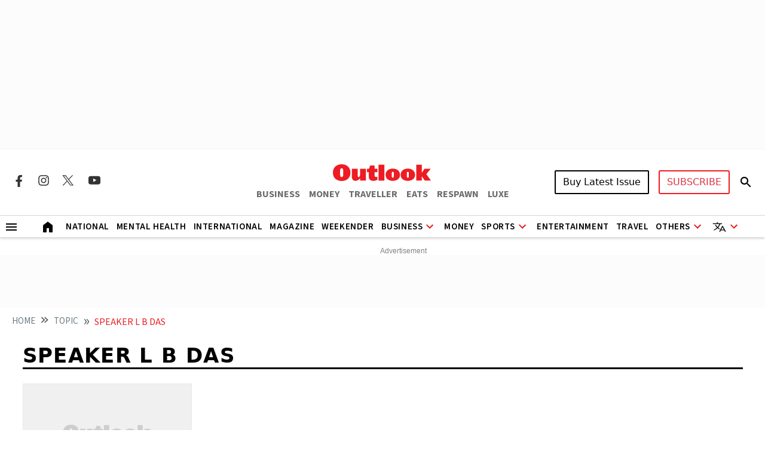

--- FILE ---
content_type: text/html; charset=utf-8
request_url: https://www.google.com/recaptcha/api2/aframe
body_size: 148
content:
<!DOCTYPE HTML><html><head><meta http-equiv="content-type" content="text/html; charset=UTF-8"></head><body><script nonce="zAAojSkmFh7y-KTASjgcdg">/** Anti-fraud and anti-abuse applications only. See google.com/recaptcha */ try{var clients={'sodar':'https://pagead2.googlesyndication.com/pagead/sodar?'};window.addEventListener("message",function(a){try{if(a.source===window.parent){var b=JSON.parse(a.data);var c=clients[b['id']];if(c){var d=document.createElement('img');d.src=c+b['params']+'&rc='+(localStorage.getItem("rc::a")?sessionStorage.getItem("rc::b"):"");window.document.body.appendChild(d);sessionStorage.setItem("rc::e",parseInt(sessionStorage.getItem("rc::e")||0)+1);localStorage.setItem("rc::h",'1764332618091');}}}catch(b){}});window.parent.postMessage("_grecaptcha_ready", "*");}catch(b){}</script></body></html>

--- FILE ---
content_type: application/javascript; charset=utf-8
request_url: https://fundingchoicesmessages.google.com/f/AGSKWxXtlXNb36zJJHy-Q69tCo6O4vSr_WxMCRQAHowKyvQ7LxwpSRuUfgqabQzCnrnUDlqsKuqYFA1I1uxED29sRaSgarL5_T8YSmkj1FXoXMVfM5mVk2kewuTLRXm62jc3IABQdsEgMcz4bxkEeB6oE-2_Brgg-Fik9YtJnyOINO62CSXWZs8Y-ayW6zE=/_/190_900./settings/ad./advertserve./adclixad./ad234.
body_size: -1292
content:
window['f68be7e8-1e4d-4f43-88f4-214f6bb090ca'] = true;

--- FILE ---
content_type: application/javascript; charset=UTF-8
request_url: https://www.outlookindia.com/cdn-cgi/challenge-platform/scripts/jsd/main.js
body_size: 4480
content:
window._cf_chl_opt={VnHPF6:'b'};~function(r6,d,z,W,y,s,T,F){r6=B,function(R,M,rT,r5,V,v){for(rT={R:259,M:250,V:181,v:249,b:260,k:230,h:196,P:187,S:183,i:221},r5=B,V=R();!![];)try{if(v=parseInt(r5(rT.R))/1*(parseInt(r5(rT.M))/2)+-parseInt(r5(rT.V))/3+-parseInt(r5(rT.v))/4+parseInt(r5(rT.b))/5*(-parseInt(r5(rT.k))/6)+parseInt(r5(rT.h))/7+-parseInt(r5(rT.P))/8+parseInt(r5(rT.S))/9*(parseInt(r5(rT.i))/10),v===M)break;else V.push(V.shift())}catch(b){V.push(V.shift())}}(a,339404),d=this||self,z=d[r6(203)],W={},W[r6(246)]='o',W[r6(189)]='s',W[r6(204)]='u',W[r6(164)]='z',W[r6(263)]='n',W[r6(192)]='I',W[r6(194)]='b',y=W,d[r6(172)]=function(R,M,V,h,rf,rl,rt,rK,S,i,g,N,U,I){if(rf={R:253,M:268,V:241,v:253,b:184,k:211,h:248,P:184,S:211,i:169,l:182,f:212,g:214,N:227},rl={R:235,M:212,V:152},rt={R:254,M:226,V:167,v:224},rK=r6,M===null||void 0===M)return h;for(S=Z(M),R[rK(rf.R)][rK(rf.M)]&&(S=S[rK(rf.V)](R[rK(rf.v)][rK(rf.M)](M))),S=R[rK(rf.b)][rK(rf.k)]&&R[rK(rf.h)]?R[rK(rf.P)][rK(rf.S)](new R[(rK(rf.h))](S)):function(Q,rd,O){for(rd=rK,Q[rd(rl.R)](),O=0;O<Q[rd(rl.M)];Q[O]===Q[O+1]?Q[rd(rl.V)](O+1,1):O+=1);return Q}(S),i='nAsAaAb'.split('A'),i=i[rK(rf.i)][rK(rf.l)](i),g=0;g<S[rK(rf.f)];N=S[g],U=A(R,M,N),i(U)?(I='s'===U&&!R[rK(rf.g)](M[N]),rK(rf.N)===V+N?P(V+N,U):I||P(V+N,M[N])):P(V+N,U),g++);return h;function P(Q,O,rV){rV=B,Object[rV(rt.R)][rV(rt.M)][rV(rt.V)](h,O)||(h[O]=[]),h[O][rV(rt.v)](Q)}},s=r6(177)[r6(222)](';'),T=s[r6(169)][r6(182)](s),d[r6(216)]=function(R,M,rN,rz,V,v,k,h){for(rN={R:244,M:212,V:212,v:228,b:224,k:238},rz=r6,V=Object[rz(rN.R)](M),v=0;v<V[rz(rN.M)];v++)if(k=V[v],k==='f'&&(k='N'),R[k]){for(h=0;h<M[V[v]][rz(rN.V)];-1===R[k][rz(rN.v)](M[V[v]][h])&&(T(M[V[v]][h])||R[k][rz(rN.b)]('o.'+M[V[v]][h])),h++);}else R[k]=M[V[v]][rz(rN.k)](function(P){return'o.'+P})},F=function(rJ,re,rE,rQ,rU,rw,M,V,b){return rJ={R:208,M:165},re={R:161,M:161,V:224,v:161,b:161,k:236,h:161,P:243,S:161},rE={R:212},rQ={R:212,M:243,V:254,v:226,b:167,k:254,h:167,P:163,S:224,i:163,l:224,f:163,g:161,N:161,n:254,U:163,I:163,Q:161,O:224,E:224,e:236},rU={R:258,M:243},rw=r6,M=String[rw(rJ.R)],V={'h':function(k){return k==null?'':V.g(k,6,function(h,rx){return rx=B,rx(rU.R)[rx(rU.M)](h)})},'g':function(P,S,i,ro,N,U,I,Q,O,E,J,X,H,r0,r1,r2,r3,r4){if(ro=rw,P==null)return'';for(U={},I={},Q='',O=2,E=3,J=2,X=[],H=0,r0=0,r1=0;r1<P[ro(rQ.R)];r1+=1)if(r2=P[ro(rQ.M)](r1),Object[ro(rQ.V)][ro(rQ.v)][ro(rQ.b)](U,r2)||(U[r2]=E++,I[r2]=!0),r3=Q+r2,Object[ro(rQ.k)][ro(rQ.v)][ro(rQ.h)](U,r3))Q=r3;else{if(Object[ro(rQ.k)][ro(rQ.v)][ro(rQ.h)](I,Q)){if(256>Q[ro(rQ.P)](0)){for(N=0;N<J;H<<=1,S-1==r0?(r0=0,X[ro(rQ.S)](i(H)),H=0):r0++,N++);for(r4=Q[ro(rQ.i)](0),N=0;8>N;H=H<<1|r4&1,r0==S-1?(r0=0,X[ro(rQ.l)](i(H)),H=0):r0++,r4>>=1,N++);}else{for(r4=1,N=0;N<J;H=H<<1|r4,r0==S-1?(r0=0,X[ro(rQ.S)](i(H)),H=0):r0++,r4=0,N++);for(r4=Q[ro(rQ.f)](0),N=0;16>N;H=H<<1|r4&1,r0==S-1?(r0=0,X[ro(rQ.S)](i(H)),H=0):r0++,r4>>=1,N++);}O--,O==0&&(O=Math[ro(rQ.g)](2,J),J++),delete I[Q]}else for(r4=U[Q],N=0;N<J;H=H<<1|1&r4,r0==S-1?(r0=0,X[ro(rQ.l)](i(H)),H=0):r0++,r4>>=1,N++);Q=(O--,0==O&&(O=Math[ro(rQ.N)](2,J),J++),U[r3]=E++,String(r2))}if(Q!==''){if(Object[ro(rQ.n)][ro(rQ.v)][ro(rQ.b)](I,Q)){if(256>Q[ro(rQ.i)](0)){for(N=0;N<J;H<<=1,r0==S-1?(r0=0,X[ro(rQ.S)](i(H)),H=0):r0++,N++);for(r4=Q[ro(rQ.U)](0),N=0;8>N;H=H<<1|1.1&r4,S-1==r0?(r0=0,X[ro(rQ.S)](i(H)),H=0):r0++,r4>>=1,N++);}else{for(r4=1,N=0;N<J;H=H<<1|r4,S-1==r0?(r0=0,X[ro(rQ.l)](i(H)),H=0):r0++,r4=0,N++);for(r4=Q[ro(rQ.I)](0),N=0;16>N;H=H<<1.71|r4&1,r0==S-1?(r0=0,X[ro(rQ.S)](i(H)),H=0):r0++,r4>>=1,N++);}O--,0==O&&(O=Math[ro(rQ.Q)](2,J),J++),delete I[Q]}else for(r4=U[Q],N=0;N<J;H=H<<1|1.63&r4,r0==S-1?(r0=0,X[ro(rQ.O)](i(H)),H=0):r0++,r4>>=1,N++);O--,0==O&&J++}for(r4=2,N=0;N<J;H=1.24&r4|H<<1.23,S-1==r0?(r0=0,X[ro(rQ.S)](i(H)),H=0):r0++,r4>>=1,N++);for(;;)if(H<<=1,r0==S-1){X[ro(rQ.E)](i(H));break}else r0++;return X[ro(rQ.e)]('')},'j':function(k,rO,rG){return rO={R:163},rG=rw,null==k?'':k==''?null:V.i(k[rG(rE.R)],32768,function(h,rW){return rW=rG,k[rW(rO.R)](h)})},'i':function(P,S,i,ry,N,U,I,Q,O,E,J,X,H,r0,r1,r2,r4,r3){for(ry=rw,N=[],U=4,I=4,Q=3,O=[],X=i(0),H=S,r0=1,E=0;3>E;N[E]=E,E+=1);for(r1=0,r2=Math[ry(re.R)](2,2),J=1;r2!=J;r3=H&X,H>>=1,H==0&&(H=S,X=i(r0++)),r1|=J*(0<r3?1:0),J<<=1);switch(r1){case 0:for(r1=0,r2=Math[ry(re.R)](2,8),J=1;J!=r2;r3=H&X,H>>=1,0==H&&(H=S,X=i(r0++)),r1|=(0<r3?1:0)*J,J<<=1);r4=M(r1);break;case 1:for(r1=0,r2=Math[ry(re.M)](2,16),J=1;r2!=J;r3=H&X,H>>=1,H==0&&(H=S,X=i(r0++)),r1|=(0<r3?1:0)*J,J<<=1);r4=M(r1);break;case 2:return''}for(E=N[3]=r4,O[ry(re.V)](r4);;){if(r0>P)return'';for(r1=0,r2=Math[ry(re.v)](2,Q),J=1;r2!=J;r3=X&H,H>>=1,0==H&&(H=S,X=i(r0++)),r1|=J*(0<r3?1:0),J<<=1);switch(r4=r1){case 0:for(r1=0,r2=Math[ry(re.b)](2,8),J=1;J!=r2;r3=H&X,H>>=1,0==H&&(H=S,X=i(r0++)),r1|=J*(0<r3?1:0),J<<=1);N[I++]=M(r1),r4=I-1,U--;break;case 1:for(r1=0,r2=Math[ry(re.M)](2,16),J=1;r2!=J;r3=X&H,H>>=1,0==H&&(H=S,X=i(r0++)),r1|=J*(0<r3?1:0),J<<=1);N[I++]=M(r1),r4=I-1,U--;break;case 2:return O[ry(re.k)]('')}if(U==0&&(U=Math[ry(re.h)](2,Q),Q++),N[r4])r4=N[r4];else if(I===r4)r4=E+E[ry(re.P)](0);else return null;O[ry(re.V)](r4),N[I++]=E+r4[ry(re.P)](0),U--,E=r4,U==0&&(U=Math[ry(re.S)](2,Q),Q++)}}},b={},b[rw(rJ.M)]=V.h,b}(),D();function a(a2){return a2='fromCharCode,onload,/invisible/jsd,from,length,chlApiUrl,isNaN,isArray,Jxahl3,Function,msg,stringify,event,10byAIWx,split,display: none,push,NUDr6,hasOwnProperty,d.cookie,indexOf,timeout,20430BuJOxW,loading,XMLHttpRequest,function,BHcSU3,sort,join,mAxV0,map,jsd,floor,concat,__CF$cv$params,charAt,keys,VnHPF6,object,wfJU3,Set,689488jMvLoS,2YWrHbT,POST,chlApiRumWidgetAgeMs,Object,prototype,chlApiSitekey,now,open,WpyJ$1O7vToQfNK3CasnAXSe4c+tDBPmLgk2bZ9lGi8FExwR0j-Hzdh5IqVuYU6Mr,102772bePuhd,400fbqeww,[native code],_cf_chl_opt,number,ontimeout,navigator,error on cf_chl_props,http-code:,getOwnPropertyNames,readyState,splice,send,createElement,detail,errorInfoObject,success,clientInformation,catch,postMessage,pow,addEventListener,charCodeAt,symbol,YvRbLuo,chctx,call,appendChild,includes,/cdn-cgi/challenge-platform/h/,contentDocument,BAnB4,random,source,/b/ov1/0.14885781655623684:1764328373:6Bn0Gc6h8BlYo_LtIcAcclSyXrxWUSgoTJnsZW1_7Jk/,style,_cf_chl_opt;WVJdi2;tGfE6;eHFr4;rZpcH7;DMab5;uBWD2;TZOO6;NFIEc5;SBead5;rNss8;ssnu4;WlNXb1;QNPd6;BAnB4;Jxahl3;fLDZ5;fAvt5,error,body,cloudflare-invisible,1403952tynAWu,bind,9523647HzInXy,Array,onreadystatechange,chlApiClientVersion,1493888VufVOI,parent,string,removeChild,toString,bigint,DOMContentLoaded,boolean,status,1945587BuQqFS,onerror,contentWindow,api,getPrototypeOf,sid,tabIndex,document,undefined,iframe,/jsd/oneshot/13c98df4ef2d/0.14885781655623684:1764328373:6Bn0Gc6h8BlYo_LtIcAcclSyXrxWUSgoTJnsZW1_7Jk/,xhr-error'.split(','),a=function(){return a2},a()}function C(R,rL,r7){return rL={R:173},r7=r6,Math[r7(rL.R)]()<R}function D(a0,rm,rX,rj,R,M,V,v,b){if(a0={R:242,M:199,V:151,v:231,b:162,k:193,h:185},rm={R:151,M:231,V:185},rX={R:266},rj=r6,R=d[rj(a0.R)],!R)return;if(!x())return;(M=![],V=R[rj(a0.M)]===!![],v=function(rA,k){if(rA=rj,!M){if(M=!![],!x())return;k=L(),o(k.r,function(h){Y(R,h)}),k.e&&G(rA(rX.R),k.e)}},z[rj(a0.V)]!==rj(a0.v))?v():d[rj(a0.b)]?z[rj(a0.b)](rj(a0.k),v):(b=z[rj(a0.h)]||function(){},z[rj(a0.h)]=function(rZ){rZ=rj,b(),z[rZ(rm.R)]!==rZ(rm.M)&&(z[rZ(rm.V)]=b,v())})}function o(R,M,rv,rY,rp,rD,r9,V,v){rv={R:242,M:232,V:257,v:251,b:170,k:262,h:245,P:206,S:199,i:229,l:264,f:209,g:197,N:153,n:165,U:219},rY={R:207},rp={R:195,M:195,V:157,v:267,b:195},rD={R:229},r9=r6,V=d[r9(rv.R)],v=new d[(r9(rv.M))](),v[r9(rv.V)](r9(rv.v),r9(rv.b)+d[r9(rv.k)][r9(rv.h)]+r9(rv.P)+V.r),V[r9(rv.S)]&&(v[r9(rv.i)]=5e3,v[r9(rv.l)]=function(rr){rr=r9,M(rr(rD.R))}),v[r9(rv.f)]=function(ra){ra=r9,v[ra(rp.R)]>=200&&v[ra(rp.M)]<300?M(ra(rp.V)):M(ra(rp.v)+v[ra(rp.b)])},v[r9(rv.g)]=function(rB){rB=r9,M(rB(rY.R))},v[r9(rv.N)](F[r9(rv.n)](JSON[r9(rv.U)](R)))}function x(rF,r8,R,M,V,v){return rF={R:242,M:240,V:240,v:256},r8=r6,R=d[r8(rF.R)],M=3600,V=Math[r8(rF.M)](+atob(R.t)),v=Math[r8(rF.V)](Date[r8(rF.v)]()/1e3),v-V>M?![]:!![]}function j(R,M,rh,rR){return rh={R:217,M:254,V:191,v:167,b:228,k:261},rR=r6,M instanceof R[rR(rh.R)]&&0<R[rR(rh.R)][rR(rh.M)][rR(rh.V)][rR(rh.v)](M)[rR(rh.b)](rR(rh.k))}function A(R,M,V,rS,rM,v){rM=(rS={R:159,M:184,V:215,v:184,b:233},r6);try{return M[V][rM(rS.R)](function(){}),'p'}catch(k){}try{if(null==M[V])return M[V]===void 0?'u':'x'}catch(h){return'i'}return R[rM(rS.M)][rM(rS.V)](M[V])?'a':M[V]===R[rM(rS.v)]?'p5':!0===M[V]?'T':!1===M[V]?'F':(v=typeof M[V],rM(rS.b)==v?j(R,M[V])?'N':'f':y[v]||'?')}function B(r,q,R){return R=a(),B=function(M,u,V){return M=M-151,V=R[M],V},B(r,q)}function L(rn,rC,V,v,b,k,h){rC=(rn={R:154,M:205,V:176,v:223,b:202,k:179,h:168,P:198,S:158,i:265,l:171,f:190},r6);try{return V=z[rC(rn.R)](rC(rn.M)),V[rC(rn.V)]=rC(rn.v),V[rC(rn.b)]='-1',z[rC(rn.k)][rC(rn.h)](V),v=V[rC(rn.P)],b={},b=BAnB4(v,v,'',b),b=BAnB4(v,v[rC(rn.S)]||v[rC(rn.i)],'n.',b),b=BAnB4(v,V[rC(rn.l)],'d.',b),z[rC(rn.k)][rC(rn.f)](V),k={},k.r=b,k.e=null,k}catch(P){return h={},h.r={},h.e=P,h}}function G(v,b,rk,rq,k,h,P,S,i,l,f,g){if(rk={R:218,M:178,V:242,v:170,b:262,k:245,h:175,P:210,S:232,i:257,l:251,f:229,g:264,N:255,n:247,U:213,I:262,Q:225,O:252,E:234,e:186,J:237,c:156,X:166,H:174,m:239,r0:153,r1:165},rq=r6,!C(.01))return![];h=(k={},k[rq(rk.R)]=v,k[rq(rk.M)]=b,k);try{P=d[rq(rk.V)],S=rq(rk.v)+d[rq(rk.b)][rq(rk.k)]+rq(rk.h)+P.r+rq(rk.P),i=new d[(rq(rk.S))](),i[rq(rk.i)](rq(rk.l),S),i[rq(rk.f)]=2500,i[rq(rk.g)]=function(){},l={},l[rq(rk.N)]=d[rq(rk.b)][rq(rk.n)],l[rq(rk.U)]=d[rq(rk.I)][rq(rk.Q)],l[rq(rk.O)]=d[rq(rk.I)][rq(rk.E)],l[rq(rk.e)]=d[rq(rk.b)][rq(rk.J)],f=l,g={},g[rq(rk.c)]=h,g[rq(rk.X)]=f,g[rq(rk.H)]=rq(rk.m),i[rq(rk.r0)](F[rq(rk.r1)](g))}catch(N){}}function Z(R,ri,ru,M){for(ri={R:241,M:244,V:200},ru=r6,M=[];R!==null;M=M[ru(ri.R)](Object[ru(ri.M)](R)),R=Object[ru(ri.V)](R));return M}function Y(V,v,a1,rs,b,k,h){if(a1={R:180,M:199,V:157,v:174,b:201,k:220,h:188,P:160,S:201,i:178,l:155,f:188,g:160},rs=r6,b=rs(a1.R),!V[rs(a1.M)])return;v===rs(a1.V)?(k={},k[rs(a1.v)]=b,k[rs(a1.b)]=V.r,k[rs(a1.k)]=rs(a1.V),d[rs(a1.h)][rs(a1.P)](k,'*')):(h={},h[rs(a1.v)]=b,h[rs(a1.S)]=V.r,h[rs(a1.k)]=rs(a1.i),h[rs(a1.l)]=v,d[rs(a1.f)][rs(a1.g)](h,'*'))}}()